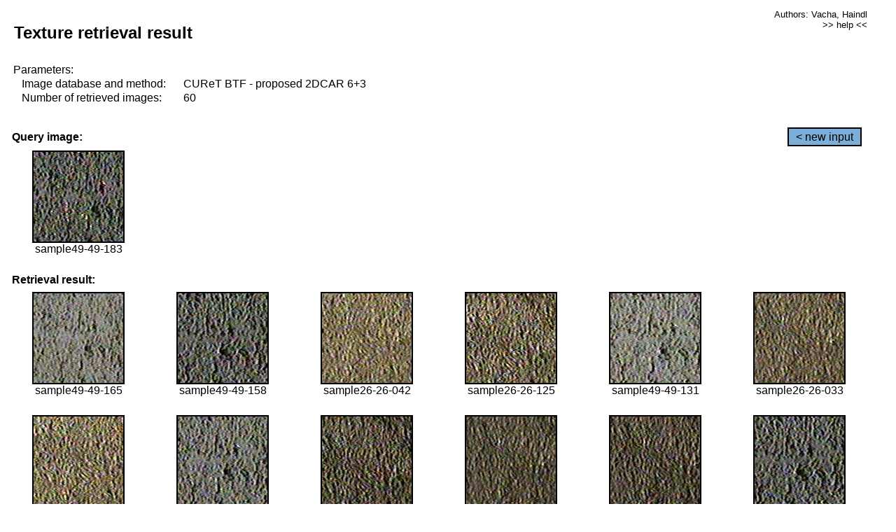

--- FILE ---
content_type: text/html;charset=UTF-8
request_url: http://cbir.utia.cas.cz/retrievalWebDemoCuret/RetrieveImages?database=0&database2=-1&input=4507&number=60&paging=11
body_size: 48802
content:


<!DOCTYPE HTML PUBLIC "-//W3C//DTD HTML 4.01 Transitional//EN"
"http://www.w3.org/TR/html4/loose.dtd">

<html>
  <head>
        <LINK REL="stylesheet" TYPE="text/css" HREF="retr.css">
    <meta http-equiv="Content-Type" content="text/html; charset=UTF-8">
    <title>Demonstration of MRF Illumination Invariants - http://ro.utia.cz/</title>
    <script>
     function toggleHelp() {
       var obj = document.getElementById('help');
	if (obj.style.display == 'none') {
          obj.style.display = 'block';
	} else {
          obj.style.display = 'none';
	}
     }
    </script>

  </head>
  <body>
     <div onclick="toggleHelp()" id="help" style="position:absolute; display:none; width:70%; height:70%; margin:5% 10%; auto; background-color:lightgray; border:1px solid darkgray; padding:2em;">
	<h1>Help</h1>
        <a href="#" style="display:block; position:absolute; top: 10px; right:10px; border:1px solid gray; padding: 2px 2px 2px 2px; text-decoration: none; color: black">x</a>
        <br>
        <p>This demonstration shows retrieval of similar textures, regardless illumination conditions.
        </p>
        
        <p>
           The CUReT texture database consists of images of 61 materials, each acquired under 92
           different illumination and viewpoint directions.
        </p>
        
        <p>
           Click on the image and system will find other similar images. The images
           are considered to be similar if the structure is similar,
           regardless colour or direction of illumination.
           The result images are ordered from left to right and than top to bottom.
           The first is image is the most similar and than dissimilarity increases.
        </p>
        <p>
           More details on algorithm of finding similar images can be found in the published
           <a href="./">articles</a>.
        </p>
        <br>
        <br>
        <br>
        <br>
        <br>
        <br>
        <br>
        <br>
        <br>
        version: October 22, 2009
 </div>
    
    <table border="0" cellpadding="3" width="98%">
      <tbody>
        <tr><td colspan="4">
            <h2>&nbsp;Texture retrieval result</h2>
          </td><td align="right" valign="top" colspan="2">
            <small><a href="./" class="authors">Authors: Vacha, Haindl</a></small><br>
            <small><a href="#" class="help" onclick="toggleHelp(); return false;">>> help <<</a></small>
        </td></tr>
        <!-- parameters -->
        <tr><td colspan="6">
            <table border="0" cellpadding="0" width="100%"><tbody>
                <tr><td>
                    &nbsp;Parameters:<br/>
                </td></tr>
                <tr><td nowrap>
                    &nbsp;&nbsp;&nbsp;&nbsp;Image database and method:&nbsp;
                  </td><td width="80%">
                    CUReT BTF - proposed 2DCAR 6+3
                  </td>
                  
                </tr>
                <tr><td nowrap>
                    &nbsp;&nbsp;&nbsp;&nbsp;Number of retrieved images:&nbsp;
                  </td><td>
                    60
                  </td>
                </tr>
            </tbody></table>
          </td>
        </tr>
        <tr><td colspan="6">
            <br/>
          </td>
        </tr>
        <!-- query image -->
        <tr><td colspan="5">
            <b>&nbsp;Query image:<br/></b>
            
          </td>
          <td align="right" class="tdbutton">
            <a href="ShowInput?database=0&database2=-1&number=60&paging=11" class="button">&lt; new input</a>
            &nbsp;
          </td>
        </tr>
        <tr><td align="center" valign="top">
            <img src="http://cbir.utia.cas.cz:80/retrievalDemo-data/e16-icip/texs/all/sample49-49-183.jpg" alt="sample49-49-183" title="Name:&nbsp;sample49-49-183,&#13;Number:&nbsp;4507,&#13;Class:&nbsp;sample49" class="texture"
                   
                   
              />
            <br/>sample49-49-183
            <br/><br/>
          </td>
        </tr>
        <!--tr><td colspan="6">
            <br/>
          </td>
        </tr-->
        <!-- result images -->
        
        <tr><td colspan="6">
            <b>&nbsp;Retrieval result:</b>
          </td>
          
        </tr>
        
        <tr>
          
          <td align="center" width="16.666666666666668%"
                    
                        valign="top"
                   
              >
            
            <a href="RetrieveImages?database=0&database2=-1&input=4502&number=60&paging=11">
              <img src="http://cbir.utia.cas.cz:80/retrievalDemo-data/e16-icip/texs/all/sample49-49-165.jpg" alt="sample49-49-165" title="Position:&nbsp;1,&#13;Name:&nbsp;sample49-49-165,&#13;Number:&nbsp;4502,&#13;Distance:&nbsp;326.16,&#13;Class:&nbsp;sample49" class="texture"
                   
                   
                   />
            </a>
            <div>sample49-49-165</div>
            &nbsp;
            
            
          </td>
          
          <td align="center" width="16.666666666666668%"
                    
                        valign="top"
                   
              >
            
            <a href="RetrieveImages?database=0&database2=-1&input=4499&number=60&paging=11">
              <img src="http://cbir.utia.cas.cz:80/retrievalDemo-data/e16-icip/texs/all/sample49-49-158.jpg" alt="sample49-49-158" title="Position:&nbsp;2,&#13;Name:&nbsp;sample49-49-158,&#13;Number:&nbsp;4499,&#13;Distance:&nbsp;329.084,&#13;Class:&nbsp;sample49" class="texture"
                   
                   
                   />
            </a>
            <div>sample49-49-158</div>
            &nbsp;
            
            
          </td>
          
          <td align="center" width="16.666666666666668%"
                    
                        valign="top"
                   
              >
            
            <a href="RetrieveImages?database=0&database2=-1&input=2318&number=60&paging=11">
              <img src="http://cbir.utia.cas.cz:80/retrievalDemo-data/e16-icip/texs/all/sample26-26-042.jpg" alt="sample26-26-042" title="Position:&nbsp;3,&#13;Name:&nbsp;sample26-26-042,&#13;Number:&nbsp;2318,&#13;Distance:&nbsp;331.488,&#13;Class:&nbsp;sample26" class="texture"
                   
                   
                   />
            </a>
            <div>sample26-26-042</div>
            &nbsp;
            
            
          </td>
          
          <td align="center" width="16.666666666666668%"
                    
                        valign="top"
                   
              >
            
            <a href="RetrieveImages?database=0&database2=-1&input=2367&number=60&paging=11">
              <img src="http://cbir.utia.cas.cz:80/retrievalDemo-data/e16-icip/texs/all/sample26-26-125.jpg" alt="sample26-26-125" title="Position:&nbsp;4,&#13;Name:&nbsp;sample26-26-125,&#13;Number:&nbsp;2367,&#13;Distance:&nbsp;333.181,&#13;Class:&nbsp;sample26" class="texture"
                   
                   
                   />
            </a>
            <div>sample26-26-125</div>
            &nbsp;
            
            
          </td>
          
          <td align="center" width="16.666666666666668%"
                    
                        valign="top"
                   
              >
            
            <a href="RetrieveImages?database=0&database2=-1&input=4486&number=60&paging=11">
              <img src="http://cbir.utia.cas.cz:80/retrievalDemo-data/e16-icip/texs/all/sample49-49-131.jpg" alt="sample49-49-131" title="Position:&nbsp;5,&#13;Name:&nbsp;sample49-49-131,&#13;Number:&nbsp;4486,&#13;Distance:&nbsp;333.671,&#13;Class:&nbsp;sample49" class="texture"
                   
                   
                   />
            </a>
            <div>sample49-49-131</div>
            &nbsp;
            
            
          </td>
          
          <td align="center" width="16.666666666666668%"
                    
                        valign="top"
                   
              >
            
            <a href="RetrieveImages?database=0&database2=-1&input=2312&number=60&paging=11">
              <img src="http://cbir.utia.cas.cz:80/retrievalDemo-data/e16-icip/texs/all/sample26-26-033.jpg" alt="sample26-26-033" title="Position:&nbsp;6,&#13;Name:&nbsp;sample26-26-033,&#13;Number:&nbsp;2312,&#13;Distance:&nbsp;334.717,&#13;Class:&nbsp;sample26" class="texture"
                   
                   
                   />
            </a>
            <div>sample26-26-033</div>
            &nbsp;
            
            
          </td>
          
          
          
        </tr>
        
        <tr>
          
          <td align="center" width="16.666666666666668%"
                    
                        valign="top"
                   
              >
            
            <a href="RetrieveImages?database=0&database2=-1&input=2347&number=60&paging=11">
              <img src="http://cbir.utia.cas.cz:80/retrievalDemo-data/e16-icip/texs/all/sample26-26-090.jpg" alt="sample26-26-090" title="Position:&nbsp;7,&#13;Name:&nbsp;sample26-26-090,&#13;Number:&nbsp;2347,&#13;Distance:&nbsp;337.098,&#13;Class:&nbsp;sample26" class="texture"
                   
                   
                   />
            </a>
            <div>sample26-26-090</div>
            &nbsp;
            
            
          </td>
          
          <td align="center" width="16.666666666666668%"
                    
                        valign="top"
                   
              >
            
            <a href="RetrieveImages?database=0&database2=-1&input=4501&number=60&paging=11">
              <img src="http://cbir.utia.cas.cz:80/retrievalDemo-data/e16-icip/texs/all/sample49-49-161.jpg" alt="sample49-49-161" title="Position:&nbsp;8,&#13;Name:&nbsp;sample49-49-161,&#13;Number:&nbsp;4501,&#13;Distance:&nbsp;337.179,&#13;Class:&nbsp;sample49" class="texture"
                   
                   
                   />
            </a>
            <div>sample49-49-161</div>
            &nbsp;
            
            
          </td>
          
          <td align="center" width="16.666666666666668%"
                    
                        valign="top"
                   
              >
            
            <a href="RetrieveImages?database=0&database2=-1&input=2363&number=60&paging=11">
              <img src="http://cbir.utia.cas.cz:80/retrievalDemo-data/e16-icip/texs/all/sample26-26-119.jpg" alt="sample26-26-119" title="Position:&nbsp;9,&#13;Name:&nbsp;sample26-26-119,&#13;Number:&nbsp;2363,&#13;Distance:&nbsp;338.656,&#13;Class:&nbsp;sample26" class="texture"
                   
                   
                   />
            </a>
            <div>sample26-26-119</div>
            &nbsp;
            
            
          </td>
          
          <td align="center" width="16.666666666666668%"
                    
                        valign="top"
                   
              >
            
            <a href="RetrieveImages?database=0&database2=-1&input=2306&number=60&paging=11">
              <img src="http://cbir.utia.cas.cz:80/retrievalDemo-data/e16-icip/texs/all/sample26-26-022.jpg" alt="sample26-26-022" title="Position:&nbsp;10,&#13;Name:&nbsp;sample26-26-022,&#13;Number:&nbsp;2306,&#13;Distance:&nbsp;339.249,&#13;Class:&nbsp;sample26" class="texture"
                   
                   
                   />
            </a>
            <div>sample26-26-022</div>
            &nbsp;
            
            
          </td>
          
          <td align="center" width="16.666666666666668%"
                    
                        valign="top"
                   
              >
            
            <a href="RetrieveImages?database=0&database2=-1&input=2339&number=60&paging=11">
              <img src="http://cbir.utia.cas.cz:80/retrievalDemo-data/e16-icip/texs/all/sample26-26-073.jpg" alt="sample26-26-073" title="Position:&nbsp;11,&#13;Name:&nbsp;sample26-26-073,&#13;Number:&nbsp;2339,&#13;Distance:&nbsp;339.249,&#13;Class:&nbsp;sample26" class="texture"
                   
                   
                   />
            </a>
            <div>sample26-26-073</div>
            &nbsp;
            
            
          </td>
          
          <td align="center" width="16.666666666666668%"
                    
                        valign="top"
                   
              >
            
            <a href="RetrieveImages?database=0&database2=-1&input=4498&number=60&paging=11">
              <img src="http://cbir.utia.cas.cz:80/retrievalDemo-data/e16-icip/texs/all/sample49-49-156.jpg" alt="sample49-49-156" title="Position:&nbsp;12,&#13;Name:&nbsp;sample49-49-156,&#13;Number:&nbsp;4498,&#13;Distance:&nbsp;339.384,&#13;Class:&nbsp;sample49" class="texture"
                   
                   
                   />
            </a>
            <div>sample49-49-156</div>
            &nbsp;
            
            
          </td>
          
          
          
        </tr>
        
        <tr>
          
          <td align="center" width="16.666666666666668%"
                    
                        valign="top"
                   
              >
            
            <a href="RetrieveImages?database=0&database2=-1&input=2351&number=60&paging=11">
              <img src="http://cbir.utia.cas.cz:80/retrievalDemo-data/e16-icip/texs/all/sample26-26-097.jpg" alt="sample26-26-097" title="Position:&nbsp;13,&#13;Name:&nbsp;sample26-26-097,&#13;Number:&nbsp;2351,&#13;Distance:&nbsp;340.965,&#13;Class:&nbsp;sample26" class="texture"
                   
                   
                   />
            </a>
            <div>sample26-26-097</div>
            &nbsp;
            
            
          </td>
          
          <td align="center" width="16.666666666666668%"
                    
                        valign="top"
                   
              >
            
            <a href="RetrieveImages?database=0&database2=-1&input=919&number=60&paging=11">
              <img src="http://cbir.utia.cas.cz:80/retrievalDemo-data/e16-icip/texs/all/sample10-10-183.jpg" alt="sample10-10-183" title="Position:&nbsp;14,&#13;Name:&nbsp;sample10-10-183,&#13;Number:&nbsp;919,&#13;Distance:&nbsp;341.236,&#13;Class:&nbsp;sample10" class="texture"
                   
                   
                   />
            </a>
            <div>sample10-10-183</div>
            &nbsp;
            
            
          </td>
          
          <td align="center" width="16.666666666666668%"
                    
                        valign="top"
                   
              >
            
            <a href="RetrieveImages?database=0&database2=-1&input=4484&number=60&paging=11">
              <img src="http://cbir.utia.cas.cz:80/retrievalDemo-data/e16-icip/texs/all/sample49-49-128.jpg" alt="sample49-49-128" title="Position:&nbsp;15,&#13;Name:&nbsp;sample49-49-128,&#13;Number:&nbsp;4484,&#13;Distance:&nbsp;342.715,&#13;Class:&nbsp;sample49" class="texture"
                   
                   
                   />
            </a>
            <div>sample49-49-128</div>
            &nbsp;
            
            
          </td>
          
          <td align="center" width="16.666666666666668%"
                    
                        valign="top"
                   
              >
            
            <a href="RetrieveImages?database=0&database2=-1&input=2343&number=60&paging=11">
              <img src="http://cbir.utia.cas.cz:80/retrievalDemo-data/e16-icip/texs/all/sample26-26-081.jpg" alt="sample26-26-081" title="Position:&nbsp;16,&#13;Name:&nbsp;sample26-26-081,&#13;Number:&nbsp;2343,&#13;Distance:&nbsp;343.432,&#13;Class:&nbsp;sample26" class="texture"
                   
                   
                   />
            </a>
            <div>sample26-26-081</div>
            &nbsp;
            
            
          </td>
          
          <td align="center" width="16.666666666666668%"
                    
                        valign="top"
                   
              >
            
            <a href="RetrieveImages?database=0&database2=-1&input=4505&number=60&paging=11">
              <img src="http://cbir.utia.cas.cz:80/retrievalDemo-data/e16-icip/texs/all/sample49-49-179.jpg" alt="sample49-49-179" title="Position:&nbsp;17,&#13;Name:&nbsp;sample49-49-179,&#13;Number:&nbsp;4505,&#13;Distance:&nbsp;343.967,&#13;Class:&nbsp;sample49" class="texture"
                   
                   
                   />
            </a>
            <div>sample49-49-179</div>
            &nbsp;
            
            
          </td>
          
          <td align="center" width="16.666666666666668%"
                    
                        valign="top"
                   
              >
            
            <a href="RetrieveImages?database=0&database2=-1&input=2382&number=60&paging=11">
              <img src="http://cbir.utia.cas.cz:80/retrievalDemo-data/e16-icip/texs/all/sample26-26-156.jpg" alt="sample26-26-156" title="Position:&nbsp;18,&#13;Name:&nbsp;sample26-26-156,&#13;Number:&nbsp;2382,&#13;Distance:&nbsp;344.284,&#13;Class:&nbsp;sample26" class="texture"
                   
                   
                   />
            </a>
            <div>sample26-26-156</div>
            &nbsp;
            
            
          </td>
          
          
          
        </tr>
        
        <tr>
          
          <td align="center" width="16.666666666666668%"
                    
                        valign="top"
                   
              >
            
            <a href="RetrieveImages?database=0&database2=-1&input=2386&number=60&paging=11">
              <img src="http://cbir.utia.cas.cz:80/retrievalDemo-data/e16-icip/texs/all/sample26-26-165.jpg" alt="sample26-26-165" title="Position:&nbsp;19,&#13;Name:&nbsp;sample26-26-165,&#13;Number:&nbsp;2386,&#13;Distance:&nbsp;345.337,&#13;Class:&nbsp;sample26" class="texture"
                   
                   
                   />
            </a>
            <div>sample26-26-165</div>
            &nbsp;
            
            
          </td>
          
          <td align="center" width="16.666666666666668%"
                    
                        valign="top"
                   
              >
            
            <a href="RetrieveImages?database=0&database2=-1&input=2372&number=60&paging=11">
              <img src="http://cbir.utia.cas.cz:80/retrievalDemo-data/e16-icip/texs/all/sample26-26-136.jpg" alt="sample26-26-136" title="Position:&nbsp;20,&#13;Name:&nbsp;sample26-26-136,&#13;Number:&nbsp;2372,&#13;Distance:&nbsp;345.707,&#13;Class:&nbsp;sample26" class="texture"
                   
                   
                   />
            </a>
            <div>sample26-26-136</div>
            &nbsp;
            
            
          </td>
          
          <td align="center" width="16.666666666666668%"
                    
                        valign="top"
                   
              >
            
            <a href="RetrieveImages?database=0&database2=-1&input=2370&number=60&paging=11">
              <img src="http://cbir.utia.cas.cz:80/retrievalDemo-data/e16-icip/texs/all/sample26-26-131.jpg" alt="sample26-26-131" title="Position:&nbsp;21,&#13;Name:&nbsp;sample26-26-131,&#13;Number:&nbsp;2370,&#13;Distance:&nbsp;346.216,&#13;Class:&nbsp;sample26" class="texture"
                   
                   
                   />
            </a>
            <div>sample26-26-131</div>
            &nbsp;
            
            
          </td>
          
          <td align="center" width="16.666666666666668%"
                    
                        valign="top"
                   
              >
            
            <a href="RetrieveImages?database=0&database2=-1&input=2368&number=60&paging=11">
              <img src="http://cbir.utia.cas.cz:80/retrievalDemo-data/e16-icip/texs/all/sample26-26-128.jpg" alt="sample26-26-128" title="Position:&nbsp;22,&#13;Name:&nbsp;sample26-26-128,&#13;Number:&nbsp;2368,&#13;Distance:&nbsp;346.393,&#13;Class:&nbsp;sample26" class="texture"
                   
                   
                   />
            </a>
            <div>sample26-26-128</div>
            &nbsp;
            
            
          </td>
          
          <td align="center" width="16.666666666666668%"
                    
                        valign="top"
                   
              >
            
            <a href="RetrieveImages?database=0&database2=-1&input=2385&number=60&paging=11">
              <img src="http://cbir.utia.cas.cz:80/retrievalDemo-data/e16-icip/texs/all/sample26-26-161.jpg" alt="sample26-26-161" title="Position:&nbsp;23,&#13;Name:&nbsp;sample26-26-161,&#13;Number:&nbsp;2385,&#13;Distance:&nbsp;347.067,&#13;Class:&nbsp;sample26" class="texture"
                   
                   
                   />
            </a>
            <div>sample26-26-161</div>
            &nbsp;
            
            
          </td>
          
          <td align="center" width="16.666666666666668%"
                    
                        valign="top"
                   
              >
            
            <a href="RetrieveImages?database=0&database2=-1&input=2330&number=60&paging=11">
              <img src="http://cbir.utia.cas.cz:80/retrievalDemo-data/e16-icip/texs/all/sample26-26-054.jpg" alt="sample26-26-054" title="Position:&nbsp;24,&#13;Name:&nbsp;sample26-26-054,&#13;Number:&nbsp;2330,&#13;Distance:&nbsp;347.17,&#13;Class:&nbsp;sample26" class="texture"
                   
                   
                   />
            </a>
            <div>sample26-26-054</div>
            &nbsp;
            
            
          </td>
          
          
          
        </tr>
        
        <tr>
          
          <td align="center" width="16.666666666666668%"
                    
                        valign="top"
                   
              >
            
            <a href="RetrieveImages?database=0&database2=-1&input=4483&number=60&paging=11">
              <img src="http://cbir.utia.cas.cz:80/retrievalDemo-data/e16-icip/texs/all/sample49-49-125.jpg" alt="sample49-49-125" title="Position:&nbsp;25,&#13;Name:&nbsp;sample49-49-125,&#13;Number:&nbsp;4483,&#13;Distance:&nbsp;347.914,&#13;Class:&nbsp;sample49" class="texture"
                   
                   
                   />
            </a>
            <div>sample49-49-125</div>
            &nbsp;
            
            
          </td>
          
          <td align="center" width="16.666666666666668%"
                    
                        valign="top"
                   
              >
            
            <a href="RetrieveImages?database=0&database2=-1&input=2325&number=60&paging=11">
              <img src="http://cbir.utia.cas.cz:80/retrievalDemo-data/e16-icip/texs/all/sample26-26-049.jpg" alt="sample26-26-049" title="Position:&nbsp;26,&#13;Name:&nbsp;sample26-26-049,&#13;Number:&nbsp;2325,&#13;Distance:&nbsp;348.138,&#13;Class:&nbsp;sample26" class="texture"
                   
                   
                   />
            </a>
            <div>sample26-26-049</div>
            &nbsp;
            
            
          </td>
          
          <td align="center" width="16.666666666666668%"
                    
                        valign="top"
                   
              >
            
            <a href="RetrieveImages?database=0&database2=-1&input=2364&number=60&paging=11">
              <img src="http://cbir.utia.cas.cz:80/retrievalDemo-data/e16-icip/texs/all/sample26-26-121.jpg" alt="sample26-26-121" title="Position:&nbsp;27,&#13;Name:&nbsp;sample26-26-121,&#13;Number:&nbsp;2364,&#13;Distance:&nbsp;348.529,&#13;Class:&nbsp;sample26" class="texture"
                   
                   
                   />
            </a>
            <div>sample26-26-121</div>
            &nbsp;
            
            
          </td>
          
          <td align="center" width="16.666666666666668%"
                    
                        valign="top"
                   
              >
            
            <a href="RetrieveImages?database=0&database2=-1&input=1827&number=60&paging=11">
              <img src="http://cbir.utia.cas.cz:80/retrievalDemo-data/e16-icip/texs/all/sample20-20-152.jpg" alt="sample20-20-152" title="Position:&nbsp;28,&#13;Name:&nbsp;sample20-20-152,&#13;Number:&nbsp;1827,&#13;Distance:&nbsp;348.649,&#13;Class:&nbsp;sample20" class="texture"
                   
                   
                   />
            </a>
            <div>sample20-20-152</div>
            &nbsp;
            
            
          </td>
          
          <td align="center" width="16.666666666666668%"
                    
                        valign="top"
                   
              >
            
            <a href="RetrieveImages?database=0&database2=-1&input=4417&number=60&paging=11">
              <img src="http://cbir.utia.cas.cz:80/retrievalDemo-data/e16-icip/texs/all/sample49-49-011.jpg" alt="sample49-49-011" title="Position:&nbsp;29,&#13;Name:&nbsp;sample49-49-011,&#13;Number:&nbsp;4417,&#13;Distance:&nbsp;349.509,&#13;Class:&nbsp;sample49" class="texture"
                   
                   
                   />
            </a>
            <div>sample49-49-011</div>
            &nbsp;
            
            
          </td>
          
          <td align="center" width="16.666666666666668%"
                    
                        valign="top"
                   
              >
            
            <a href="RetrieveImages?database=0&database2=-1&input=4504&number=60&paging=11">
              <img src="http://cbir.utia.cas.cz:80/retrievalDemo-data/e16-icip/texs/all/sample49-49-178.jpg" alt="sample49-49-178" title="Position:&nbsp;30,&#13;Name:&nbsp;sample49-49-178,&#13;Number:&nbsp;4504,&#13;Distance:&nbsp;349.617,&#13;Class:&nbsp;sample49" class="texture"
                   
                   
                   />
            </a>
            <div>sample49-49-178</div>
            &nbsp;
            
            
          </td>
          
          
          
        </tr>
        
        <tr>
          
          <td align="center" width="16.666666666666668%"
                    
                        valign="top"
                   
              >
            
            <a href="RetrieveImages?database=0&database2=-1&input=2345&number=60&paging=11">
              <img src="http://cbir.utia.cas.cz:80/retrievalDemo-data/e16-icip/texs/all/sample26-26-085.jpg" alt="sample26-26-085" title="Position:&nbsp;31,&#13;Name:&nbsp;sample26-26-085,&#13;Number:&nbsp;2345,&#13;Distance:&nbsp;351.093,&#13;Class:&nbsp;sample26" class="texture"
                   
                   
                   />
            </a>
            <div>sample26-26-085</div>
            &nbsp;
            
            
          </td>
          
          <td align="center" width="16.666666666666668%"
                    
                        valign="top"
                   
              >
            
            <a href="RetrieveImages?database=0&database2=-1&input=2349&number=60&paging=11">
              <img src="http://cbir.utia.cas.cz:80/retrievalDemo-data/e16-icip/texs/all/sample26-26-094.jpg" alt="sample26-26-094" title="Position:&nbsp;32,&#13;Name:&nbsp;sample26-26-094,&#13;Number:&nbsp;2349,&#13;Distance:&nbsp;351.213,&#13;Class:&nbsp;sample26" class="texture"
                   
                   
                   />
            </a>
            <div>sample26-26-094</div>
            &nbsp;
            
            
          </td>
          
          <td align="center" width="16.666666666666668%"
                    
                        valign="top"
                   
              >
            
            <a href="RetrieveImages?database=0&database2=-1&input=2340&number=60&paging=11">
              <img src="http://cbir.utia.cas.cz:80/retrievalDemo-data/e16-icip/texs/all/sample26-26-076.jpg" alt="sample26-26-076" title="Position:&nbsp;33,&#13;Name:&nbsp;sample26-26-076,&#13;Number:&nbsp;2340,&#13;Distance:&nbsp;351.352,&#13;Class:&nbsp;sample26" class="texture"
                   
                   
                   />
            </a>
            <div>sample26-26-076</div>
            &nbsp;
            
            
          </td>
          
          <td align="center" width="16.666666666666668%"
                    
                        valign="top"
                   
              >
            
            <a href="RetrieveImages?database=0&database2=-1&input=2308&number=60&paging=11">
              <img src="http://cbir.utia.cas.cz:80/retrievalDemo-data/e16-icip/texs/all/sample26-26-026.jpg" alt="sample26-26-026" title="Position:&nbsp;34,&#13;Name:&nbsp;sample26-26-026,&#13;Number:&nbsp;2308,&#13;Distance:&nbsp;351.531,&#13;Class:&nbsp;sample26" class="texture"
                   
                   
                   />
            </a>
            <div>sample26-26-026</div>
            &nbsp;
            
            
          </td>
          
          <td align="center" width="16.666666666666668%"
                    
                        valign="top"
                   
              >
            
            <a href="RetrieveImages?database=0&database2=-1&input=2379&number=60&paging=11">
              <img src="http://cbir.utia.cas.cz:80/retrievalDemo-data/e16-icip/texs/all/sample26-26-152.jpg" alt="sample26-26-152" title="Position:&nbsp;35,&#13;Name:&nbsp;sample26-26-152,&#13;Number:&nbsp;2379,&#13;Distance:&nbsp;351.585,&#13;Class:&nbsp;sample26" class="texture"
                   
                   
                   />
            </a>
            <div>sample26-26-152</div>
            &nbsp;
            
            
          </td>
          
          <td align="center" width="16.666666666666668%"
                    
                        valign="top"
                   
              >
            
            <a href="RetrieveImages?database=0&database2=-1&input=2355&number=60&paging=11">
              <img src="http://cbir.utia.cas.cz:80/retrievalDemo-data/e16-icip/texs/all/sample26-26-103.jpg" alt="sample26-26-103" title="Position:&nbsp;36,&#13;Name:&nbsp;sample26-26-103,&#13;Number:&nbsp;2355,&#13;Distance:&nbsp;352.507,&#13;Class:&nbsp;sample26" class="texture"
                   
                   
                   />
            </a>
            <div>sample26-26-103</div>
            &nbsp;
            
            
          </td>
          
          
          
        </tr>
        
        <tr>
          
          <td align="center" width="16.666666666666668%"
                    
                        valign="top"
                   
              >
            
            <a href="RetrieveImages?database=0&database2=-1&input=2391&number=60&paging=11">
              <img src="http://cbir.utia.cas.cz:80/retrievalDemo-data/e16-icip/texs/all/sample26-26-183.jpg" alt="sample26-26-183" title="Position:&nbsp;37,&#13;Name:&nbsp;sample26-26-183,&#13;Number:&nbsp;2391,&#13;Distance:&nbsp;353.183,&#13;Class:&nbsp;sample26" class="texture"
                   
                   
                   />
            </a>
            <div>sample26-26-183</div>
            &nbsp;
            
            
          </td>
          
          <td align="center" width="16.666666666666668%"
                    
                        valign="top"
                   
              >
            
            <a href="RetrieveImages?database=0&database2=-1&input=2354&number=60&paging=11">
              <img src="http://cbir.utia.cas.cz:80/retrievalDemo-data/e16-icip/texs/all/sample26-26-102.jpg" alt="sample26-26-102" title="Position:&nbsp;38,&#13;Name:&nbsp;sample26-26-102,&#13;Number:&nbsp;2354,&#13;Distance:&nbsp;353.685,&#13;Class:&nbsp;sample26" class="texture"
                   
                   
                   />
            </a>
            <div>sample26-26-102</div>
            &nbsp;
            
            
          </td>
          
          <td align="center" width="16.666666666666668%"
                    
                        valign="top"
                   
              >
            
            <a href="RetrieveImages?database=0&database2=-1&input=2446&number=60&paging=11">
              <img src="http://cbir.utia.cas.cz:80/retrievalDemo-data/e16-icip/texs/all/sample27-27-102.jpg" alt="sample27-27-102" title="Position:&nbsp;39,&#13;Name:&nbsp;sample27-27-102,&#13;Number:&nbsp;2446,&#13;Distance:&nbsp;353.805,&#13;Class:&nbsp;sample27" class="texture"
                   
                   
                   />
            </a>
            <div>sample27-27-102</div>
            &nbsp;
            
            
          </td>
          
          <td align="center" width="16.666666666666668%"
                    
                        valign="top"
                   
              >
            
            <a href="RetrieveImages?database=0&database2=-1&input=4479&number=60&paging=11">
              <img src="http://cbir.utia.cas.cz:80/retrievalDemo-data/e16-icip/texs/all/sample49-49-119.jpg" alt="sample49-49-119" title="Position:&nbsp;40,&#13;Name:&nbsp;sample49-49-119,&#13;Number:&nbsp;4479,&#13;Distance:&nbsp;353.952,&#13;Class:&nbsp;sample49" class="texture"
                   
                   
                   />
            </a>
            <div>sample49-49-119</div>
            &nbsp;
            
            
          </td>
          
          <td align="center" width="16.666666666666668%"
                    
                        valign="top"
                   
              >
            
            <a href="RetrieveImages?database=0&database2=-1&input=2371&number=60&paging=11">
              <img src="http://cbir.utia.cas.cz:80/retrievalDemo-data/e16-icip/texs/all/sample26-26-134.jpg" alt="sample26-26-134" title="Position:&nbsp;41,&#13;Name:&nbsp;sample26-26-134,&#13;Number:&nbsp;2371,&#13;Distance:&nbsp;354.163,&#13;Class:&nbsp;sample26" class="texture"
                   
                   
                   />
            </a>
            <div>sample26-26-134</div>
            &nbsp;
            
            
          </td>
          
          <td align="center" width="16.666666666666668%"
                    
                        valign="top"
                   
              >
            
            <a href="RetrieveImages?database=0&database2=-1&input=2389&number=60&paging=11">
              <img src="http://cbir.utia.cas.cz:80/retrievalDemo-data/e16-icip/texs/all/sample26-26-179.jpg" alt="sample26-26-179" title="Position:&nbsp;42,&#13;Name:&nbsp;sample26-26-179,&#13;Number:&nbsp;2389,&#13;Distance:&nbsp;355.078,&#13;Class:&nbsp;sample26" class="texture"
                   
                   
                   />
            </a>
            <div>sample26-26-179</div>
            &nbsp;
            
            
          </td>
          
          
          
        </tr>
        
        <tr>
          
          <td align="center" width="16.666666666666668%"
                    
                        valign="top"
                   
              >
            
            <a href="RetrieveImages?database=0&database2=-1&input=4459&number=60&paging=11">
              <img src="http://cbir.utia.cas.cz:80/retrievalDemo-data/e16-icip/texs/all/sample49-49-081.jpg" alt="sample49-49-081" title="Position:&nbsp;43,&#13;Name:&nbsp;sample49-49-081,&#13;Number:&nbsp;4459,&#13;Distance:&nbsp;355.245,&#13;Class:&nbsp;sample49" class="texture"
                   
                   
                   />
            </a>
            <div>sample49-49-081</div>
            &nbsp;
            
            
          </td>
          
          <td align="center" width="16.666666666666668%"
                    
                        valign="top"
                   
              >
            
            <a href="RetrieveImages?database=0&database2=-1&input=4422&number=60&paging=11">
              <img src="http://cbir.utia.cas.cz:80/retrievalDemo-data/e16-icip/texs/all/sample49-49-022.jpg" alt="sample49-49-022" title="Position:&nbsp;44,&#13;Name:&nbsp;sample49-49-022,&#13;Number:&nbsp;4422,&#13;Distance:&nbsp;355.727,&#13;Class:&nbsp;sample49" class="texture"
                   
                   
                   />
            </a>
            <div>sample49-49-022</div>
            &nbsp;
            
            
          </td>
          
          <td align="center" width="16.666666666666668%"
                    
                        valign="top"
                   
              >
            
            <a href="RetrieveImages?database=0&database2=-1&input=918&number=60&paging=11">
              <img src="http://cbir.utia.cas.cz:80/retrievalDemo-data/e16-icip/texs/all/sample10-10-181.jpg" alt="sample10-10-181" title="Position:&nbsp;45,&#13;Name:&nbsp;sample10-10-181,&#13;Number:&nbsp;918,&#13;Distance:&nbsp;356.111,&#13;Class:&nbsp;sample10" class="texture"
                   
                   
                   />
            </a>
            <div>sample10-10-181</div>
            &nbsp;
            
            
          </td>
          
          <td align="center" width="16.666666666666668%"
                    
                        valign="top"
                   
              >
            
            <a href="RetrieveImages?database=0&database2=-1&input=1006&number=60&paging=11">
              <img src="http://cbir.utia.cas.cz:80/retrievalDemo-data/e16-icip/texs/all/sample11-11-165.jpg" alt="sample11-11-165" title="Position:&nbsp;46,&#13;Name:&nbsp;sample11-11-165,&#13;Number:&nbsp;1006,&#13;Distance:&nbsp;356.55,&#13;Class:&nbsp;sample11" class="texture"
                   
                   
                   />
            </a>
            <div>sample11-11-165</div>
            &nbsp;
            
            
          </td>
          
          <td align="center" width="16.666666666666668%"
                    
                        valign="top"
                   
              >
            
            <a href="RetrieveImages?database=0&database2=-1&input=2331&number=60&paging=11">
              <img src="http://cbir.utia.cas.cz:80/retrievalDemo-data/e16-icip/texs/all/sample26-26-055.jpg" alt="sample26-26-055" title="Position:&nbsp;47,&#13;Name:&nbsp;sample26-26-055,&#13;Number:&nbsp;2331,&#13;Distance:&nbsp;356.936,&#13;Class:&nbsp;sample26" class="texture"
                   
                   
                   />
            </a>
            <div>sample26-26-055</div>
            &nbsp;
            
            
          </td>
          
          <td align="center" width="16.666666666666668%"
                    
                        valign="top"
                   
              >
            
            <a href="RetrieveImages?database=0&database2=-1&input=4467&number=60&paging=11">
              <img src="http://cbir.utia.cas.cz:80/retrievalDemo-data/e16-icip/texs/all/sample49-49-097.jpg" alt="sample49-49-097" title="Position:&nbsp;48,&#13;Name:&nbsp;sample49-49-097,&#13;Number:&nbsp;4467,&#13;Distance:&nbsp;357.118,&#13;Class:&nbsp;sample49" class="texture"
                   
                   
                   />
            </a>
            <div>sample49-49-097</div>
            &nbsp;
            
            
          </td>
          
          
          
        </tr>
        
        <tr>
          
          <td align="center" width="16.666666666666668%"
                    
                        valign="top"
                   
              >
            
            <a href="RetrieveImages?database=0&database2=-1&input=2383&number=60&paging=11">
              <img src="http://cbir.utia.cas.cz:80/retrievalDemo-data/e16-icip/texs/all/sample26-26-158.jpg" alt="sample26-26-158" title="Position:&nbsp;49,&#13;Name:&nbsp;sample26-26-158,&#13;Number:&nbsp;2383,&#13;Distance:&nbsp;358.092,&#13;Class:&nbsp;sample26" class="texture"
                   
                   
                   />
            </a>
            <div>sample26-26-158</div>
            &nbsp;
            
            
          </td>
          
          <td align="center" width="16.666666666666668%"
                    
                        valign="top"
                   
              >
            
            <a href="RetrieveImages?database=0&database2=-1&input=3762&number=60&paging=11">
              <img src="http://cbir.utia.cas.cz:80/retrievalDemo-data/e16-icip/texs/all/sample41-41-156.jpg" alt="sample41-41-156" title="Position:&nbsp;50,&#13;Name:&nbsp;sample41-41-156,&#13;Number:&nbsp;3762,&#13;Distance:&nbsp;358.228,&#13;Class:&nbsp;sample41" class="texture"
                   
                   
                   />
            </a>
            <div>sample41-41-156</div>
            &nbsp;
            
            
          </td>
          
          <td align="center" width="16.666666666666668%"
                    
                        valign="top"
                   
              >
            
            <a href="RetrieveImages?database=0&database2=-1&input=4463&number=60&paging=11">
              <img src="http://cbir.utia.cas.cz:80/retrievalDemo-data/e16-icip/texs/all/sample49-49-090.jpg" alt="sample49-49-090" title="Position:&nbsp;51,&#13;Name:&nbsp;sample49-49-090,&#13;Number:&nbsp;4463,&#13;Distance:&nbsp;358.247,&#13;Class:&nbsp;sample49" class="texture"
                   
                   
                   />
            </a>
            <div>sample49-49-090</div>
            &nbsp;
            
            
          </td>
          
          <td align="center" width="16.666666666666668%"
                    
                        valign="top"
                   
              >
            
            <a href="RetrieveImages?database=0&database2=-1&input=1453&number=60&paging=11">
              <img src="http://cbir.utia.cas.cz:80/retrievalDemo-data/e16-icip/texs/all/sample16-16-141.jpg" alt="sample16-16-141" title="Position:&nbsp;52,&#13;Name:&nbsp;sample16-16-141,&#13;Number:&nbsp;1453,&#13;Distance:&nbsp;358.631,&#13;Class:&nbsp;sample16" class="texture"
                   
                   
                   />
            </a>
            <div>sample16-16-141</div>
            &nbsp;
            
            
          </td>
          
          <td align="center" width="16.666666666666668%"
                    
                        valign="top"
                   
              >
            
            <a href="RetrieveImages?database=0&database2=-1&input=2478&number=60&paging=11">
              <img src="http://cbir.utia.cas.cz:80/retrievalDemo-data/e16-icip/texs/all/sample27-27-165.jpg" alt="sample27-27-165" title="Position:&nbsp;53,&#13;Name:&nbsp;sample27-27-165,&#13;Number:&nbsp;2478,&#13;Distance:&nbsp;358.709,&#13;Class:&nbsp;sample27" class="texture"
                   
                   
                   />
            </a>
            <div>sample27-27-165</div>
            &nbsp;
            
            
          </td>
          
          <td align="center" width="16.666666666666668%"
                    
                        valign="top"
                   
              >
            
            <a href="RetrieveImages?database=0&database2=-1&input=2336&number=60&paging=11">
              <img src="http://cbir.utia.cas.cz:80/retrievalDemo-data/e16-icip/texs/all/sample26-26-065.jpg" alt="sample26-26-065" title="Position:&nbsp;54,&#13;Name:&nbsp;sample26-26-065,&#13;Number:&nbsp;2336,&#13;Distance:&nbsp;358.845,&#13;Class:&nbsp;sample26" class="texture"
                   
                   
                   />
            </a>
            <div>sample26-26-065</div>
            &nbsp;
            
            
          </td>
          
          
          
        </tr>
        
        <tr>
          
          <td align="center" width="16.666666666666668%"
                    
                        valign="top"
                   
              >
            
            <a href="RetrieveImages?database=0&database2=-1&input=4783&number=60&paging=11">
              <img src="http://cbir.utia.cas.cz:80/retrievalDemo-data/e16-icip/texs/all/sample52-52-183.jpg" alt="sample52-52-183" title="Position:&nbsp;55,&#13;Name:&nbsp;sample52-52-183,&#13;Number:&nbsp;4783,&#13;Distance:&nbsp;359.147,&#13;Class:&nbsp;sample52" class="texture"
                   
                   
                   />
            </a>
            <div>sample52-52-183</div>
            &nbsp;
            
            
          </td>
          
          <td align="center" width="16.666666666666668%"
                    
                        valign="top"
                   
              >
            
            <a href="RetrieveImages?database=0&database2=-1&input=4489&number=60&paging=11">
              <img src="http://cbir.utia.cas.cz:80/retrievalDemo-data/e16-icip/texs/all/sample49-49-141.jpg" alt="sample49-49-141" title="Position:&nbsp;56,&#13;Name:&nbsp;sample49-49-141,&#13;Number:&nbsp;4489,&#13;Distance:&nbsp;359.357,&#13;Class:&nbsp;sample49" class="texture"
                   
                   
                   />
            </a>
            <div>sample49-49-141</div>
            &nbsp;
            
            
          </td>
          
          <td align="center" width="16.666666666666668%"
                    
                        valign="top"
                   
              >
            
            <a href="RetrieveImages?database=0&database2=-1&input=917&number=60&paging=11">
              <img src="http://cbir.utia.cas.cz:80/retrievalDemo-data/e16-icip/texs/all/sample10-10-179.jpg" alt="sample10-10-179" title="Position:&nbsp;57,&#13;Name:&nbsp;sample10-10-179,&#13;Number:&nbsp;917,&#13;Distance:&nbsp;359.484,&#13;Class:&nbsp;sample10" class="texture"
                   
                   
                   />
            </a>
            <div>sample10-10-179</div>
            &nbsp;
            
            
          </td>
          
          <td align="center" width="16.666666666666668%"
                    
                        valign="top"
                   
              >
            
            <a href="RetrieveImages?database=0&database2=-1&input=2315&number=60&paging=11">
              <img src="http://cbir.utia.cas.cz:80/retrievalDemo-data/e16-icip/texs/all/sample26-26-037.jpg" alt="sample26-26-037" title="Position:&nbsp;58,&#13;Name:&nbsp;sample26-26-037,&#13;Number:&nbsp;2315,&#13;Distance:&nbsp;359.586,&#13;Class:&nbsp;sample26" class="texture"
                   
                   
                   />
            </a>
            <div>sample26-26-037</div>
            &nbsp;
            
            
          </td>
          
          <td align="center" width="16.666666666666668%"
                    
                        valign="top"
                   
              >
            
            <a href="RetrieveImages?database=0&database2=-1&input=4495&number=60&paging=11">
              <img src="http://cbir.utia.cas.cz:80/retrievalDemo-data/e16-icip/texs/all/sample49-49-152.jpg" alt="sample49-49-152" title="Position:&nbsp;59,&#13;Name:&nbsp;sample49-49-152,&#13;Number:&nbsp;4495,&#13;Distance:&nbsp;359.866,&#13;Class:&nbsp;sample49" class="texture"
                   
                   
                   />
            </a>
            <div>sample49-49-152</div>
            &nbsp;
            
            
          </td>
          
          <td align="center" width="16.666666666666668%"
                    
                        valign="top"
                   
              >
            
            <a href="RetrieveImages?database=0&database2=-1&input=2384&number=60&paging=11">
              <img src="http://cbir.utia.cas.cz:80/retrievalDemo-data/e16-icip/texs/all/sample26-26-160.jpg" alt="sample26-26-160" title="Position:&nbsp;60,&#13;Name:&nbsp;sample26-26-160,&#13;Number:&nbsp;2384,&#13;Distance:&nbsp;360.144,&#13;Class:&nbsp;sample26" class="texture"
                   
                   
                   />
            </a>
            <div>sample26-26-160</div>
            &nbsp;
            
            
          </td>
          
          
          
        </tr>
        
      </tbody>
    </table>

  </body>
</html>
